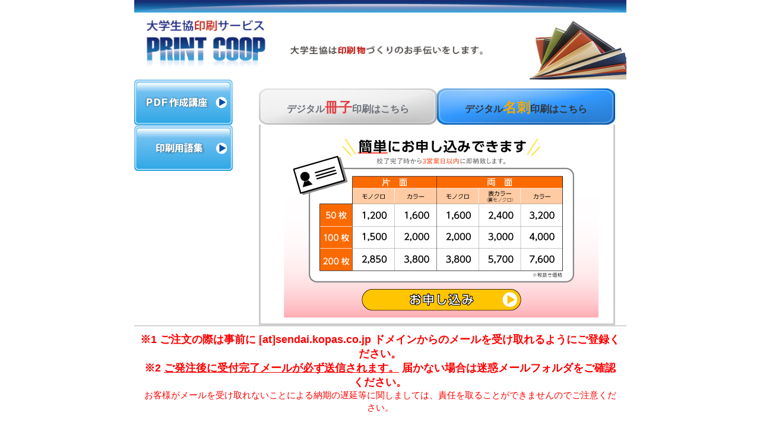

--- FILE ---
content_type: text/html; charset=UTF-8
request_url: https://printkopas.com/
body_size: 6025
content:
<!DOCTYPE html>
<html lang="ja">

<head>
  <meta http-equiv="Content-Type" content="text/html; charset=utf-8" />
  <meta name="Keywords" content="プリントコープ,プリントコープコパス,KOPAS,大学生協印刷" />
  <meta name="Description"
    content="プリントコープKOPASは印刷物づくりのお手伝いをします。チラシ、冊子、名刺、CD・DVDコピーなど、お気軽にお問い合わせください！" />
  <title>プリントコープKOPAS –コパス–</title>
  <link rel="stylesheet" href="./css/common.css" />
  <link rel="stylesheet" href="./css/camera.css" />
  <script type="text/javascript" src="https://ajax.googleapis.com/ajax/libs/jquery/1.7.2/jquery.min.js"></script>
  <script type="text/javascript" src="https://ajax.googleapis.com/ajax/libs/jqueryui/1/jquery-ui.min.js"></script>
  <script type="text/javascript" src="./scripts/mouse_over.js"></script>
  <script type="text/javascript" src="./scripts/camera.min.js"></script>
  <script type="text/javascript" src="./scripts/jquery.easing.1.3.js"></script>
  <script type="text/javascript" src="./scripts/analytics.js"></script>
  <script type="text/javascript">
    $(function () {
      $("ul.panel li:not(" + $("ul.tab li a.selected").attr("href") + ")").hide()
      $("ul.tab li a").click(function () {
        $("ul.tab li a").removeClass("selected")
        $(this).addClass("selected")
        $("ul.panel li").hide()
        $($(this).attr("href")).show()
        return false
      })
    })

    jQuery(function () {
      jQuery('#camera_wrap_1').camera({
        height: '220px',
        thumbnails: false
      })
    })
  </script>
</head>

<body>
  <div id="wrap">
    <div id="headline">
      <img src="./img/hed01.gif" usemap="#logo" style="width:829px; height:134px; border: 0;" alt="header_img" />
      <map name="logo"><!-- 開始 横,縦, 終了 横, 縦-->
        <area shape=rect coords="10,20,240,110" alt="プリントコープKOPAS" href="./kopasprint.html">
      </map>
    </div><!-- headline -->
    <div id="entryNavi">
<!--      <div><img src="./img/home.gif" alt="home"> HOME</div>   -->
    </div><!-- entryNavi -->

    <div id="innerWrap">
      <div id="leftMenu">
        <div id="leftBar">
          <div><a href="./html/pdflecture.html"><img src="./img/button/pdf.gif" alt="PDF作成講座"
                style="height:77px;width:166px;" /></a></div>
          <div><a href="./html/printTerm.html"><img src="./img/button/term.gif" alt="印刷用語集"
                style="height:77px;width:166px;" /></a></div>
        </div>
      </div><!-- leftMenu -->

      <div id="mainWrap_idx">
<!--
		<div style="border: solid 1px #ccc;padding: 0px 10px;margin-bottom: 20px;">
		  <h3 style="margin: 5px auto;">＜年末年始休業日のご案内＞</h3>
		  <p style="text-align: center; font-size: 120%; color: #f00;">&nbsp;&nbsp;令和７年１２月２９日(月)～令和８年１月５日(月) <br> </p>
		  <p style="text-align: center; font-size: 85%;">&nbsp;&nbsp;上記期間は、校正・印刷業務をお休みさせて頂きます。 </p>
		</div>
-->
<!--
        <div style="border: solid 1px #ccc;padding: 0px 10px;margin-bottom: 20px;">
          <h3 style="margin: 5px auto;">＜夏期休業日のご案内＞</h3>
          <p style="text-align: center; font-size: 120%; color: #f00;">&nbsp;&nbsp;令和７年８月９日（土）～１７日（日） <br> </p>
          <p style="text-align: center; font-size: 85%;">&nbsp;&nbsp;上記期間を夏期休業とさせていただきます。<br>
          &nbsp;&nbsp;ご迷惑をお掛けしますが何卒よろしくお願い申し上げます。</p>
        </div>
-->

        <div id="container" style="margin-top: 5px;">
          <ul class="tab">
            <li><a href="#tab1">デジタル<span style="font-size: 145%; color:#E23F42;">冊子</span>印刷はこちら</a></li>
            <li><a href="#tab2" class="selected">デジタル<span style="font-size: 145%;color:#F8A900;">名刺</span>印刷はこちら</a></li>
          </ul>
          <ul class="panel">
            <li id="tab1">
              <div><img src="./img/slideshow/row1_new2023.gif" alt="top" style="width: 530px;"></div>
              <div><a href="https://forms.gle/mxEi1SuGJBLtkBXR9"><img src="./img/button/new2023.jpg" alt="新規お申込みのお客様" /></a></div>
            </li>
            <li id="tab2">
              <div><a href="https://meishi.printkopas.com/order/top"><img src="./img/button/meishi_new.jpg" alt="b_card" /></a></div>
            </li>
          </ul>
        </div>
      </div><!-- mainWrap_idx -->
    </div><!-- innerWrap -->

    <!-- フッター -->
    <div id="footer">
      <div style="margin: 10px;">
        <p> 
          <span style="color:red;"><b>※1 ご注文の際は事前に [at]sendai.kopas.co.jp ドメインからのメールを受け取れるようにご登録ください。<br>
          ※2 <u>ご発注後に受付完了メールが必ず送信されます。</u> 届かない場合は迷惑メールフォルダをご確認ください。</b><br>
	  お客様がメールを受け取れないことによる納期の遅延等に関しましては、責任を取ることができませんのでご注意ください。</span>
        </p>
        <p style="font-size: 90%;"> 
          <br>
          当サービスは大学生協組合員の方で、引き渡し店に記載の店舗でお受け取り可能な方ならどなたでもご利用頂けます。
        </p>
        <a href="mailto:dprint@sendai.kopas.co.jp?subject=info"><img src="./img/otoiawase_b.gif" alt="お問い合わせ"></a>
      </div>
      <p><b>プリントコープ KOPAS</b></p>
      <p>TEL: 022-727-1760</p>
      <p>FAX: 022-727-1770</p>
      <p>E-mail: dprint[at]sendai.kopas.co.jp</p>
      <p>月～金曜日(土・日・祝休業) 9：00～17：30</p>
      <div id="footer_line">Copyright &copy;2025 プリントコープKOPAS All Rights Reserved.</div>

    </div>
  </div><!-- wrap -->
</body>

</html>

--- FILE ---
content_type: text/css
request_url: https://printkopas.com/css/common.css
body_size: 15018
content:
/*-----------------------*/
/*     共通CSS           */
/*----------------------*/
/*リセット*/
h4,h5,h6,p,ul,ol,li,dl,dt,dd,table,th,tr,form {
    margin:0px;
    padding:0px;
    font-size:95%;
}

body {
  width: 100%;
  height: 100%;
	font-family:'Lucida Grande', Meiryo, sans-serif;/*"メイリオ","ＭＳ ゴシック", "sans-serif";*/
  color: #666;
  text-align: center; /*IE対策*/
  padding: 0px;
  margin: 0px;
}
/* ふつうのimgの表示位置 */
img {
    border: 0px;
    vertical-align:top;
    line-height:0;
}

/* ボタンの表示位置 */
a img {
    border: 0px;
    vertical-align:text-bottom;
    line-height:0;
}

/* aタグの下線消す */
a {
    text-decoration: none;
    outline:none;
    color: #0088cc;
}

#headline area {
  outline:none;
}
/* 外枠 */
#wrap {
  width:829px;
  margin: 0px auto;
  /*position: relative;
  height: auto !important;*/
  height: 100%;
  min-height: 100%;
}

/* entryNavi の表示設定*/
#entryNavi div {
    margin-left: 0px;
    margin-top: 10px;
    margin-bottom: 10px;
    text-align: left;
    font-size:80%;
    border:0px;
}

/* ヘッダー */
#headline {
    margin: 0px auto;
    padding: 0px 0px;
    clear: both;
  }
  #headline img {
    border: 0px;
    vertical-align:bottom;
    line-height:0;
    margin: 0px;
}
/*-----------------------*/
/* グローバルナビのCSS    */
/*-----------------------*/
#gNavi {
	  width: 829px;
    height: 46px;
    margin-bottom: 0px;
    clear: both;
  }
  #gNavi ul {
      margin: 0;
      padding: 0px;
      list-style-type: none;
  }
  #gNavi li {
      float: left;
}

/*-----------------------*/
/* 内枠                   */
/*-----------------------*/
div#innerWrap {
  width: 829px;
  margin: 0px auto;
  /*border: 1px solid #0088cc;*/
}


/* 左メニュー */
div#leftMenu {
  margin-bottom: 10px;
  width:190px;
  float:left;
  font-size:85%;
  }
  div#leftMenu div{
    text-align: left;
  }
  div#leftMenu div#calender table {
    width: 100%;
    margin-top: 10px;
    border-collapse:collapse;
    text-align:center;
  }
  div#leftMenu div#calender th {
      padding:5px;
      background:#fbbcb5;
      border-radius:  5px 5px 0px 0px;
      -moz-border-radius: 5px 5px 0px 0px;
      -webkit-border-radius:  5px 5px 0px 0px;
      /*border:solid 1px #fbbcb5;*/
  }
  div#leftMenu div#calender td {
      padding:3px;
      border:solid 1px #ccc;
  }
  div#leftMenu #sslseal{
    background-color: #cff4d9;
    padding: 10px;
    margin: 10px auto;
    text-align: left;
    font-size: 90%;
  }
  div#leftMenu #sslseal img {
    display:block;
    margin:auto;
}

/*--------------------- */
/*    枠線              */
/*--------------------- */
div#mainWrap_idx { /*TOPページ専用css*/
    width: 600px;
    margin-left: 200px;
    padding: 10px;
  }
div#mainWrap {
    width: 600px;
    margin-left: 200px;
    padding: 10px;
    border: solid 1px #c6cdd1;
    -moz-border-radius: 5px 5px 5px 5px;
    -webkit-border-radius: 5px 5px 5px 5px;
    -ms-border-radius: 5px 5px 5px 5px;
    border-radius: 5px 5px 5px 5px;
    -moz-box-shadow: 0 2px 2px #9c9c9c;
    -webkit-box-shadow: 0 2px 2px #9c9c9c;
    -ms-box-shadow: 0 2px 2px #9c9c9c;
    box-shadow: 0 2px 2px #9c9c9c;
  }
  /* カーソルのポインターを表示 */
  #mainWrap .pointer {
    cursor: pointer;
  }
  /* ボタン */
  #mainWrap button {
      width:100px;
      height:31px;
      background:#263173 url(img/button.png) no-repeat;
      text-align:center;
      color:#FFFFFF;
      font-size:12px;
      font-weight:bold;
      cursor:pointer;
}
div#maishi {
  margin-top: 10px;
}
hr {
    border: 1px solid #D3D3D3;/*#f0f2f3;*/
    margin: 20px 0px;
}

.spacer{
    margin-left:20px;
}

.font_small {
    font-size: 80%;
}

.font_serif {
    font-family:sans-serif;
}
.corner2 { /*form2*/
    background-color:#fff;
    text-align: center;
    margin-bottom: 10px;
}
.corner_m { /*白っぽい色*/
    margin: 15px auto;
    padding: 20px;
    width: 520px;
    border: solid 1px #F7F9F7;
    background: #F7F9F7;
    -moz-border-radius: 10px;
    -webkit-border-radius: 10px;
    -khtml-border-radius: 10px;
    border-radius: 10px;
}

/*ポスター関係*/
.pos_title {
    text-align: center;
    padding: 10px;
    margin: 20px 0px 5px 0px;
    background-color:#CCE5FF;
    width: 80px;
    font-weight: bold;
    border: solid 1px #ABC8DB;
}
.pos_body {
    padding: 10px;
    border:solid 1px #ABC8DB;
    width: 500px;
}

.corner_pos { /*ポスター*/
    margin: 30px auto;
    width: 500px;
    height: 90px;
      line-height:28px;
    /*border: solid 1px #ffa556;*/
    text-align: center;
    font-weight: bold;
    font-size: 22px;
    padding-top: 60px;
    background: url(../img/poster_title_bg2.gif) no-repeat;
    background-position: top;
}
.hishi {
    width:20px;
    vertical-align: middle;
    font-size: 80%;
}
.finecross { /*ファインクロス*/
    margin: 30px auto;
    padding: 10px;
    width: 480px;
    border: solid 1px #FFE4E1;
    /*background: #e5fcff;*/
    background: #FFE4E1;
    text-align: left;
}

.kopas {
    margin: 15px auto;
    padding: 20px;
    width: 350px;
    border: solid 1px #FFE4E1;
    background: #FFE4E1;
    text-align: left;
    -moz-border-radius: 5px;
    -webkit-border-radius: 5px;
    border-radius: 5px;
}

.corner_pnk {
    margin: 15px auto;
    text-align: left;
    padding: 20px;
    width: 510px;
    border: solid 1px #f5f2f2;
    background: #f9f3f3;
    -moz-border-radius: 5px;
    -webkit-border-radius: 5px;
    border-radius: 5px;
}
/* 増刷のお申込み */
.corner_pnk2 {
    margin: 15px auto;
    text-align: left;
    padding: 25px;
    width: 380px;
    border: solid 1px #f5f2f2;
    background: #f9f3f3;
    -moz-border-radius: 5px;
    -webkit-border-radius: 5px;
    border-radius: 5px;
    font-size: 85%;
}
/* フッター */
#footer {
  height:220px;
  width: 829px;
  padding: 0px;
  margin-top: 20px;
  text-align: center;
  border-top: solid 2px #D3D3D3;
  background-color: #fff;
  clear: both;
}
#footer img {
    margin: 0px;
    padding: 10px;
    vertical-align: bottom;
}
#footer p {
    margin-top: 5px;
}
#footer b {
    margin-top: 5px;
    font-size: 18px;
}
#footer_line {
  height: 25px;
  background: url('../img/footer.jpg') no-repeat;
  color:  #fff;
  font-size: 70%;
  text-align: center;
  padding-top: 5px;
}
#errormsg{
    color: #ff658c;
}

/* インデント */
.box {
  width: 500px;
  margin: 20px auto;
  text-align: left;
  line-height: 28px;
}
.box img{
  vertical-align: middle;
  padding:0px 5px 0px 5px;
}
.box div.ebook_dl a {
  color: #fff;
}
.box div.ebook_dl {
  margin: 30px 0px 10px 0px;
  background: url(../img/button/btn_green.png) no-repeat;
  height: 50px;
  width: 210px;
  padding: 10px 55px;
}
.box div.ebook_dl:hover {
  opacity: 0.8;
}
div.indent_80 {
    text-align: left;
    margin-left: 80px;
    margin-top: 10px;
}

div.indent_40 {
    text-align: left;
    margin-left: 40px;
    margin-top: 10px;
}

div.indent_20 {
    text-align: left;
    margin-left: 20px;
    margin-top: 15px;
}

div.indent_r5 {
    text-align: right;
    margin-right: 5px;
}
div.indent_ctr {
    text-align: left;
    margin: 20px 60px;
}

div.indent_ctr80 {
    text-align: left;
    margin: 20px 80px;
}

.inde20_fsmall {
    font-size: 80%;
    text-align: left;
    margin-left: 20px;
    margin-top: 10px;
}


.title_print {
    margin-bottom: 10px;
    text-align: center;
	  padding:5px;
    height: 20px;
	  font-size: 110%;
	  font-weight: bold;
    /*background:#b7e0c1;*/
    background:#D5EBE7;
}

.title_ebook {/*電子ブック*/
    text-align: center;
	  padding:5px;
    height: 20px;
    width: 350px;
	/*font-size: 110%;
	font-weight: bold;*/
    border: solid 1px #CCE5FF; /*茶色*/
    background-color: #CCE5FF;
    margin: 10px auto;
}

.title_pdg7 {
    margin:20px 20px;
    text-align: center;
	  padding:5px;
    height: 20px;
	  font-size: 110%;
	  font-weight: bold;
    background:#f7d3d3 ; /*pink*/
}

.font_domain {
    font-size: 110%;
    font-weight: bold;
    color: #f0f2f3;
}

.title_blue {
    margin: 5px;
    text-align:center;
    padding: 10px;
    font-size: 110%;
    font-weight: bold;
    background: #0088cc;
    color: #f0f2f3;
    border: solid 1px #0088cc;
    -moz-border-radius: 5px;
    -webkit-border-radius: 5px;
    border-radius: 5px;
}

.title_blue2 {
  text-align:center;
	padding: 10px;
	font-size: 110%;
	font-weight: bold;
  background:#0088cc;
  color: #f0f2f3;
}

div.title {
    margin-top: 10px;
    text-align: center;
    padding: 0px;
    background:#FFF;
    font-weight:bold;
    font-size:18px;
}



/* 注意表記の設定 */
.attention {
   color:#ff658c;
   font-size: 80%;
   text-align: left;
   margin-left: 10px;
}
.attention_f100 {
   color:#ff658c;
   padding: 10px;
}

/* ime-off */
.imeoff {
   ime-mode: disabled;
}

/*ボタンの位置*/
div.button{
  margin: 20px auto;
}
div.button span{
  cursor: pointer;
}
div.button span>input[type=image]  {
  vertical-align: bottom;
}

div.button_clear {
    margin: 10px auto;
    cursor: pointer;
    clear: both;
}


/**/
.title_big {
   margin:  10px auto;
   width: 400px;
   border: #0088cc solid 2px;
   padding: 15px;
   font-size: 120%;
   font-weight: bold;
   color: #0088cc
}

#print_datetime {
    display: none;
}
/*受付番号表示位置*/
div.accept {
    text-align:right;
    margin-right:40px;
    margin-bottom: 20px;
    font-size:12px;
    font-weight:bold;
    height:10px;
    color: #ff658c;
}
/*印刷製本の本イメージ*/
.viewer {
    width: 250px;
    height: 200px;
    margin: 0px auto;
    margin-top:20px;
    text-align: left;
    overflow: hidden;
  }
  .viewer ul {
      width: 250px;
      height: 200px;
      text-align: left;
      overflow: hidden;
      position: relative;
  }
  .viewer ul li {
      top: 0;
      left: 0;
      width: 250px;
      height: 200px;
      display: none;
      position: absolute;
}

/*----------------------*/
/*    各画面の個別のCSS  */
/*--------------------- */

/* index.tpl */
#panel {
      /*margin-top: 30px;*/
      width: 100%;
      border-collapse:collapse;
      border:0px;
  }
#panel div{
    padding:0px;
    line-height:0;
    margin: 0px;
    font-size: 0px;
}
#panel img {
    vertical-align:bottom;
    margin: 0px;
    line-height:0;
}


/* priceList.tpl */
#price {
    margin-bottom: 20px;
}

#price table {
    width: 500px;
    margin-left: auto;
    margin-right: auto;
    margin-top: 30px;
    border:solid 1px #999;
}

#price td {
   text-align: right;
   padding: 5px;
   border:solid 1px #999;
}

#price th {
    padding: 5px;
	  font-size: 120%;
	  font-weight: bold;
    background: #b7e0c1;
}

.inner_table {
    margin-right: auto;
    margin-left: auto;
    margin-top: 10px;
    border:solid 1px #999;
}

.left {
    text-align: left;
}
.right {
    text-align: right;
}
.t_center {
    font-weight: bold;
    margin: 5px;
    text-align: center;
}

/* Form2 ヘルプ */
#preview {
	position:absolute;
	border:5px solid #999;
	background:#fff;
	padding:5px;
	display:none;
	color:#fff;
}

/* Form4 ツールチップ */
.help {
  padding: 0 3px;
  color: #ef7575;
  font-weight: bold;
  cursor: pointer;
}

.help_window {
  max-width: 300px;
  position: absolute;
  padding: 6px 15px;
  background-color: #fff;
  border: 5px double #ccc;
  display: none;
  color: #ef7575;
  font-size: 12px;
  font-weight: bold;
  line-height: 1.5em;
  border-radius: 10px;
}

/* Form2 色見本 */
.iro_mihon table {
    width: 590px;
    margin: 20px auto;
    border-collapse: collapse;
  }
  .iro_mihon th {
      background-color: #f5f4ee;
      border: 1px solid #c1bca2;
      height: 30px;
      font-size: 100%;
  }
  .iro_mihon td {
      border: 1px solid #c1bca2;
      padding: 5px;
      text-align: center;
      /*width: 115px;*/
      height: 90px;
  }
  .iro_mihon td a img {
      border: 0;
      width: 100%;
      height: 120%;
  }
  .iro_mihon {
    font-size: 90%;
}


/*校正ファイルダウンロード*/
.file_dl div{
    width: 500px;
    margin: 20px auto;
    padding: 10px;
}
.file_dl img {
    width: 60px;
    height: 60px;
    border: 0;
    vertical-align: middle;
}
.file_dl table{
    width: 500px;
    margin: 20px auto;
    border: 1px solid #c1bca2;
    padding: 10px;
}
/*useProgressのremarkHistoryのテーブル*/
#rmk_tb {
    display: none;
    border-collapse: collapse;
}
#rmk_tb th{
    line-height: 36px;
    border: solid 1px #ccc;
    background-color: #F9EFF0;
}

#rmk_tb td{
    background-color: #fff;
}

#rmk_history img {
    vertical-align: middle;
}
#rmk_history p:hover {
    color: #1981da;
}
.focus {
	background: #F9F2E0;
}

.midashi {
  background: url(../img/midashi.gif) no-repeat;
  width: 500px;
  height: 40px;
}
.midashi_s {
  font-size: 18px;
  font-weight: bold;
  text-align: left;
  padding-left: 30px;
  margin-top: 30px;
  margin-bottom: 10px;
  background: url(../img/midashi_g_s.gif) no-repeat;
  width: 260px;
  height: 40px;
}

/*タブ*/
#container {
  width: 100%;
  float: left;
  margin-top: 30px;
}
ul.ta b{
    padding:0;
}
ul.tab li {
  list-style-type: none;
  width: 300px;
  height: 60px;
  float: left;
}

ul.tab li:hover {
  opacity: 0.7;
}
ul.tab li a {
  outline: none;
  background: url("../img/button/btn_w.jpg") no-repeat;
  display: block;
  color: #6a6f78;
  line-height: 65px;
  text-align: center;
  -moz-background-size: cover;
  background-size: contain;
  font-size: 16px;
  font-weight: bold;
}
ul.tab li a:hover {
  color: #fb6908;
  cursor: point;
}
ul.tab li a.selected{
  background: url("../img/button/btn_b.jpg") no-repeat;
  text-decoration:none;
  color:#333;
  cursor:default;
  -moz-background-size:cover;
  background-size:contain;
}
ul.panel {
    clear: both;
    border:3px solid #ccc;
    border-top:none;
    padding: 0;
}
ul.panel li{
    list-style-type:none;
    padding:10px;
    text-indent:1em;
    color:#333;
}




/*スライドショー*/
#slide_contents{
  border: solid 3px #ccc;
  width: 590px;
  height: 260px;
  padding: 5px;
  -ms-border-radius: 10px;
  -o-border-radius: 10px;
  -moz-border-radius: 10px;
  -webkit-border-radius: 10px;
}

/*入力候補検索*/
    #suggest {
    position: absolute;
    background-color: #FFFFFF;
    border: 1px solid #CCCCFF;
    font-size: 90%;
    width: 200px;
    text-align: left;
}
#suggest div {
    display: block;
    width: 200px;
    overflow: hidden;
    white-space: nowrap;
}
#suggest div.select{ /* キー上下で選択した場合のスタイル */
    color: #FFFFFF;
    background-color: #3366FF;
}
#suggest div.over{ /* マウスオーバ時のスタイル */
    background-color: #99CCFF;
}

#project-label {
    display: block;
    font-weight: bold;
    margin-bottom: 1em;
  }
  #project-icon {
    float: left;
    height: 32px;
    width: 32px;
  }
  #project-description {
    margin: 0;
    padding: 0;
  }
  #prev_btn {
    border: none;
    width:180px;
    height: 30px;
    background: url('../img/button/btn_back.gif') no-repeat;
  }


--- FILE ---
content_type: application/javascript
request_url: https://printkopas.com/scripts/mouse_over.js
body_size: 892
content:
/***************************/
/*    画像切り替え          */
/*                      　 */
/***************************/


$(function() {
    $('#leftBar a img')
        .mouseover(function() {
            $(this).attr('src', $(this).attr('src').replace('.gif', '-role.gif'));
        })
        .mouseout(function() {
            $(this).attr('src', $(this).attr('src').replace('-role.gif', '.gif'));
        });
    $('#gNavi a img')
        .mouseover(function() {
            $(this).attr('src', $(this).attr('src').replace('.gif', '-role.gif'));
        })
        .mouseout(function() {
            $(this).attr('src', $(this).attr('src').replace('-role.gif', '.gif'));
        });

     $('.panel a img')
        .mouseover(function() {
            $(this).attr('src', $(this).attr('src').replace('.jpg', '-role.jpg'));
        })
        .mouseout(function() {
            $(this).attr('src', $(this).attr('src').replace('-role.jpg', '.jpg'));
        });

});
